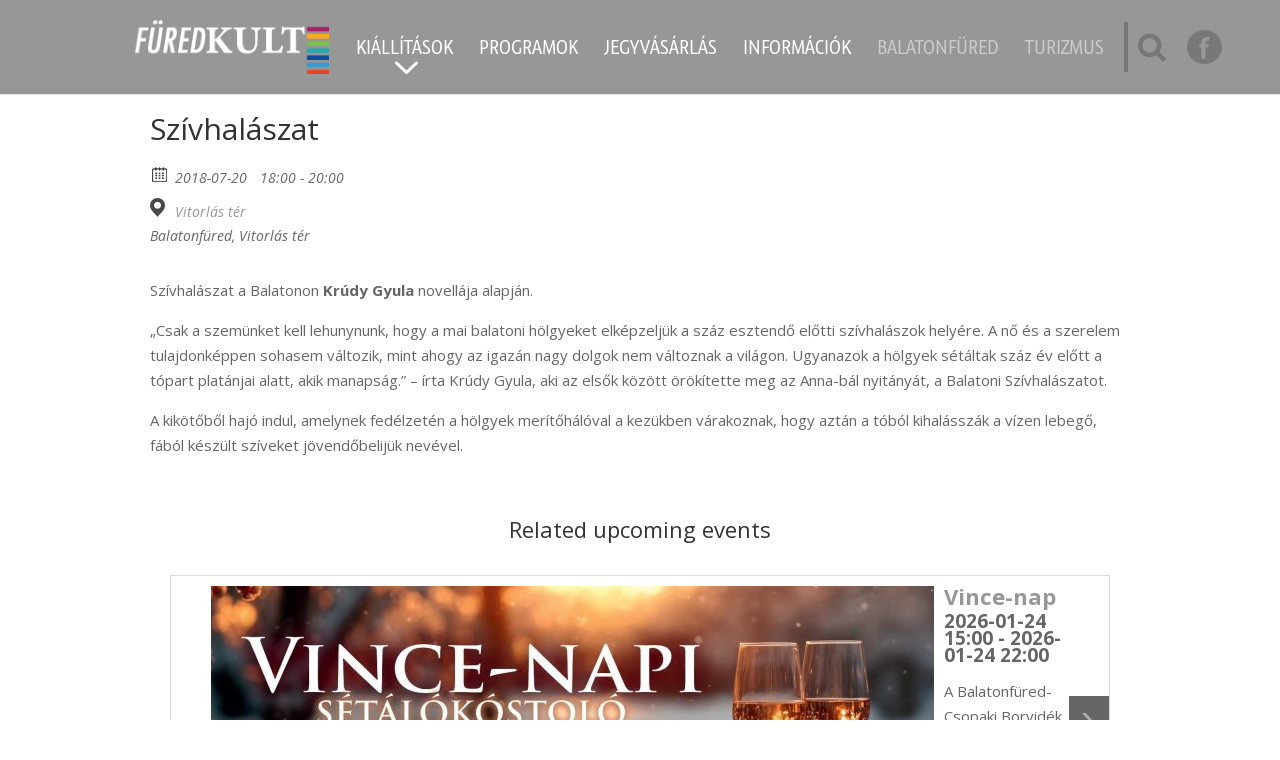

--- FILE ---
content_type: text/css
request_url: https://kultura.balatonfured.hu/wp-content/themes/divi-child/style.css?ver=4.27.4
body_size: 4554
content:
/*
 Theme Name:     Divi Child
 Theme URI:      https://www.elegantthemes.com/gallery/divi/
 Description:    Divi Child Theme
 Author:         Elegant Themes
 Author URI:     https://www.elegantthemes.com
 Template:       Divi
 Version:        1.0.0
*/


/* =Theme customization starts here
------------------------------------------------------- */

@font-face {
  font-family: 'GraublauWeb-Regular';
  src: url('fonts/GraublauWeb-Regular.eot?#iefix') format('embedded-opentype'),  url('fonts/GraublauWeb-Regular.otf')  format('opentype'),
	     url('fonts/GraublauWeb-Regular.woff') format('woff'), url('fonts/GraublauWeb-Regular.ttf')  format('truetype'), url('fonts/GraublauWeb-Regular.svg#GraublauWeb-Regular') format('svg');
  font-weight: normal;
  font-style: normal;
}


@font-face {
  font-family: 'GraublauWeb-Bold';
  src: url('fonts/GraublauWeb-Bold.eot?#iefix') format('embedded-opentype'),  url('fonts/GraublauWeb-Bold.otf')  format('opentype'),
	     url('fonts/GraublauWeb-Bold.woff') format('woff'), url('fonts/GraublauWeb-Bold.ttf')  format('truetype'), url('fonts/GraublauWeb-Bold.svg#GraublauWeb-Bold') format('svg');
  font-weight: normal;
  font-style: normal;
}

/* FŐOLDAL */

#fooldal-slider .et_pb_slides .et_pb_slide {
    height: 370px;
}

/* CIKKOLDAL */

@media only screen and (min-width: 1280px) {
    .single-post .et_pb_section {
        padding: 0px 0 30px 0;
    }

    .single-post .et_pb_column_1_4 {
        margin-top: -78px;
    }
}

.single-post h1.entry-title {
    font-weight: bold;
    padding-top: 0;
}

.single-post .et_pb_post .entry-content {
    padding-top: 0px;
}

.single-post .et_pb_post .post-meta {
    padding-bottom: 0;
    margin-bottom: 0;
}

.single-post #main-content .container {
    padding-top: 0px;
}

.single-post .et_right_sidebar #left-area {
    padding-right: 0;
}

#main-content .et_pb_widget ul li {
    margin-bottom: 0;
    line-height: 42px;
    border-top: 7px solid #f00;
    background-color: #888;
}

#main-content .et_pb_widget ul li:nth-of-type(1) {border-color: #a22063;}
#main-content .et_pb_widget ul li:nth-of-type(2) {border-color: #faab21;}
#main-content .et_pb_widget ul li:nth-of-type(3) {border-color: #7bc14c;}
#main-content .et_pb_widget ul li:nth-of-type(4) {border-color: #1faab1;}
#main-content .et_pb_widget ul li:nth-of-type(5) {border-color: #0d4d9b;}
#main-content .et_pb_widget ul li:nth-of-type(6) {border-color: #369bd6;}
#main-content .et_pb_widget ul li:nth-of-type(7) {border-color: #e84224;}

.et_right_sidebar #sidebar {
    padding-left: 0;
}

.et_right_sidebar #left-area {
    padding-right: 1%;
}

#main-content .container:before {
    width: 0;
}

#main-content .et_pb_widget a {
    color: #fff;
    text-decoration: none;
    padding-left: 5px;
    font-size: 15px;
    text-transform: uppercase;
}

#main-content .et_pb_widget a:hover {
    color: #fff;
}

#left-area .post-meta a {
    color: #a02163;
    text-decoration: none;
    text-transform: uppercase;
}

#left-area .post-meta {
    padding-bottom: 0;
    font-size: 13px;
    padding: 30px 0 0px 0;
}

h1 {
    font-size: 22px;
}

/*h1, h2, h3, h4, h5, h6 {
    padding-bottom: 40px;
    color: #333;
    font-weight: 700;
    line-height: 1em;
}*/

/*#main-content p {
    font-size: 19px !important;
}*/


.single .blog-post-sidebar ul li {
    list-style: none;
}

body.search #sidebar {
    display: none;
}

.et_pb_widget_area_left {
    padding-right: 2px;
}

@media (min-width: 981px) {

    .single .et_post_meta_wrapper {
        max-width: 760px;
        display: inline-block;
    }

    .blog-post-sidebar {
        width: 248px;
        display: inline-block;
        vertical-align: top;
        list-style: none;
    }

    .single #sidebar {
        float: none;
        width: 250px;
        position: absolute;
    }

    .single #left-area {
        width: 100%;
        padding-bottom: 23px;
    }

    .page-id-1553.et_pb_gutters3 .et_pb_column, .page-id-1553.et_pb_gutters3.et_pb_row .et_pb_column,
    .page-id-1710.et_pb_gutters3 .et_pb_column, .page-id-1710.et_pb_gutters3.et_pb_row .et_pb_column,
    .page-id-1752.et_pb_gutters3 .et_pb_column, .page-id-1752.et_pb_gutters3.et_pb_row .et_pb_column,
    .page-id-1834.et_pb_gutters3 .et_pb_column, .page-id-1834.et_pb_gutters3.et_pb_row .et_pb_column,
    .page-id-1860.et_pb_gutters3 .et_pb_column, .page-id-1860.et_pb_gutters3.et_pb_row .et_pb_column,
    .page-id-1800.et_pb_gutters3 .et_pb_column, .page-id-1800.et_pb_gutters3.et_pb_row .et_pb_column,
    .page-id-1862.et_pb_gutters3 .et_pb_column, .page-id-1862.et_pb_gutters3.et_pb_row .et_pb_column {
        margin-right: 1.5%;
    }

    .page-id-1553.et_pb_gutters3 .et_pb_column_2_3, .page-id-1553.et_pb_gutters3.et_pb_row .et_pb_column_2_3,
    .page-id-1710.et_pb_gutters3 .et_pb_column_2_3, .page-id-1710.et_pb_gutters3.et_pb_row .et_pb_column_2_3,
    .page-id-1752.et_pb_gutters3 .et_pb_column_2_3, .page-id-1752.et_pb_gutters3.et_pb_row .et_pb_column_2_3,
    .page-id-1834.et_pb_gutters3 .et_pb_column_2_3, .page-id-1834.et_pb_gutters3.et_pb_row .et_pb_column_2_3,
    .page-id-1860.et_pb_gutters3 .et_pb_column_2_3, .page-id-1860.et_pb_gutters3.et_pb_row .et_pb_column_2_3,
    .page-id-1800.et_pb_gutters3 .et_pb_column_2_3, .page-id-1800.et_pb_gutters3.et_pb_row .et_pb_column_2_3,
    .page-id-1862.et_pb_gutters3 .et_pb_column_2_3, .page-id-1862.et_pb_gutters3.et_pb_row .et_pb_column_2_3 {
        width: 74.22%;
    }

    .page-id-1553.et_pb_gutters3 .et_pb_column_1_3, .page-id-1553.et_pb_gutters3.et_pb_row .et_pb_column_1_3,
    .page-id-1710.et_pb_gutters3 .et_pb_column_1_3, .page-id-1710.et_pb_gutters3.et_pb_row .et_pb_column_1_3,
    .page-id-1752.et_pb_gutters3 .et_pb_column_1_3, .page-id-1752.et_pb_gutters3.et_pb_row .et_pb_column_1_3,
    .page-id-1834.et_pb_gutters3 .et_pb_column_1_3, .page-id-1834.et_pb_gutters3.et_pb_row .et_pb_column_1_3,
    .page-id-1860.et_pb_gutters3 .et_pb_column_1_3, .page-id-1860.et_pb_gutters3.et_pb_row .et_pb_column_1_3,
    .page-id-1800.et_pb_gutters3 .et_pb_column_1_3, .page-id-1800.et_pb_gutters3.et_pb_row .et_pb_column_1_3,
    .page-id-1862.et_pb_gutters3 .et_pb_column_1_3, .page-id-1862.et_pb_gutters3.et_pb_row .et_pb_column_1_3 {
        width: 23.5%;
    }
}

/* kereső gomb */

#et_top_search {
    display: block;
    float: none;
    position: absolute;
    right: 10px;
    width: 18px;
    margin: 3px 0 0 22px;
}

#et-top-navigation #et_search_icon:before {
    font-family: 'FontAwesome' !important;
    content: "\f002" !important;
    font-size: 30px;
    color: #767878 !important;
    border-left: 4px solid #767878 !important;
    padding: 10px 0 10px 10px;
    margin-top: -18px;
}

#header_facebook_icon {
    display: block;
    position: relative;
    right: -83px;
    float: right;
    top: -7px;
}

#header_facebook_icon a {
    font-size: 27px;
    margin: -3px 0px 0px 0px;
    position: absolute;
}

.fbikon {
    width: 35px;
    height: 34px;
    display: block;
    background-image: url("images/fb-icon.png");
}

/* főmenü */

html #menu-item-1351 a,
html #menu-item-1352 a,
html .et-fixed-header #top-menu #menu-item-1351 a,
html .et-fixed-header #top-menu #menu-item-1352 a{
    color: #cccbca !important;
}

#main-header .et_menu_container {
    padding-right: 48px;
}

/* submenü */

nav#top-menu-nav ul#top-menu li ul.sub-menu:before {
    content: '';
    width: 5000px;
    background-color: #989798;
    height: 103%;
    position: absolute;
    display: block;
    margin-left: -2500px;
    top: -4px;
}

#top-menu li li a {
    width: 260px;
    padding: 0px 5px;
    font-size: 16px;
    line-height: 20px;
    padding-bottom: 5px;
}

#top-menu li li:hover a {
    background-color: transparent !important;
}

#et-secondary-nav .menu-item-has-children>a:first-child:after, #top-menu .menu-item-has-children>a:first-child:after {
    position: absolute;
    top: 18px;
    right: 0;
    font-family: ETmodules;
    font-size: 48px;
    font-weight: 100;
    content: "3";
    text-align: center;
    width: 100%;
}

#et-secondary-nav .menu-item-has-children>a:first-child, #top-menu .menu-item-has-children>a:first-child {
    padding-right: 0px;
}

.nav li ul {
    position: absolute;
    padding: 0px 0 20px 0;
}

/* főoldal slider */

.et-pb-arrow-next,
.et-pb-arrow-prev {
    position: absolute;
    top: 95%;
    left: initial !important;
    margin-top: -24px;
    font-size: 24px;
    border: 2px solid #fff;
    border-radius: 100%;
}

.et-pb-arrow-next {
    left: 17.8% !important;
    right: initial !important;
}

.et-pb-arrow-prev {
    left: 10.8% !important;
}

.et-pb-arrow-next:hover,
.et-pb-arrow-prev:hover {
    border: 2px solid #fff;
    background-color: #fff;
}

.et-pb-arrow-next:hover:before,
.et-pb-arrow-prev:hover:before {
    color: #888;
}

.et_pb_code_inner span {
    display: table-cell;
    width: 156px;
    vertical-align: middle;
}

.et_pb_more_button {
    position: absolute;
    bottom: -70px;
}


/* kasza egyedi */

.more-link {
    border:solid 1px #999999;
    padding: 5px 10px;
    position: relative;
    display: inline-block !important;
    margin-top: 40px !important
}

.more-link:hover {
    background-color: #999999;
    color:#ffffff;
}

div.et_pb_gallery_item.et_pb_grid_item.et_pb_bg_layout_light {
    width:100% !important;
}

div.footer-widget.last {
    color:#000000 !important;
}

/* fejléc vízszintes menü */

#fejlec-vizszintes-menu a {
    color: #fff;
    display: block;
}

#fejlec-vizszintes-menu .et_pb_code_inner {
    display: table-row;
}

.specMenu01,
.specMenu02,
.specMenu03,
.specMenu04,
.specMenu05,
.specMenu06,
.specMenu07 {
    height: 78px;
    text-transform:uppercase;
    background-color:#777787;
    color: #ffffff;
    font-family: 'GraublauWeb-Regular',Helvetica,Arial,Lucida,sans-serif;
    display:inline;
    padding: 10px 5px;
    text-align: center;
    margin: 0;
    font-size: 1.3em;
}

.specMenu01 {border-top: solid 6px #a22063;}
.specMenu02 {border-top: solid 6px #faab21;}
.specMenu03 {border-top: solid 6px #7bc14c;}
.specMenu04 {border-top: solid 6px #1faab1;}
.specMenu05 {border-top: solid 6px #0d4d9b;}
.specMenu06 {border-top: solid 6px #369bd6;}
.specMenu07 {border-top: solid 6px #e84224;}

#fejlec-vizszintes-menu span:hover {
    background-color: #221F1F;
}

/* naptár */

.event-details-title .event-metalabel {
    display: none;
}

html .ecwd_theme_calendar table.cal_blue.ecwd_calendar_container .day-without-date,
html .ecwd_theme_calendar table.cal_blue.mini .day-with-date{
    background: transparent !important;
    border: none !important;
    height: 39px;
    font-size: 17px !important;
    font-family: 'Open Sans';
    box-shadow: none !important;
}

html .ecwd_theme_calendar table.cal_blue.mini .has-events {
    color: #fff !important;
}

html .ecwd_theme_calendar table.cal_blue.mini .has-events:before,
html .ecwd_theme_calendar .current-day:before {
    background: #989798;
    border-radius: 100%;
    content: '';
    width: 30px;
    height: 30px;
    position: absolute;
    z-index: -1;
    margin: 0 auto;
    display: inline-block;
    top: 5px;
    margin-left: -5px;
}

html .ecwd_theme_calendar .current-day:before {
    background: #282525;
}

.ecwd_calendar_container.mini.cal_blue th {
    display: none !important;
}

.ecwd_calendar_view_tabs.cal_tabs_blue {
    display: none;
}

html .ecwd_theme_calendar .calendar-head .current-month {
    font-size: 1px !important;
    color: #989798 !important;
}

.current-month a {
    display: none !important;
}

.current-month div {
    color: #989798;
    font-size: 14px;
}

html .ecwd_theme_calendar .ecwd_calendar td {
    border-top: 1px solid #E5E5E5 !important;
    border-bottom: 1px solid #E5E5E5 !important;
    border-left: 0 !important;
    border-right: 0 !important;
}

table.cal_blue.mini .day-without-date, table.cal_blue.mini .day-with-date {
    height: 20px;
    text-align: center;
    white-space: nowrap;
    padding: 0px !important;
    box-sizing: border-box;
    -moz-box-sizing: border-box;
    -webkit-box-sizing: border-box;
    position: relative;
    vertical-align: middle;
}

html .ecwd_theme_calendar .calendar-head.ecwd_calendar_prev_next {
    border: none;
    height: 20px;
    background-color: transparent !important;
}

html .ecwd_theme_calendar .calendar-head .next a,
html .ecwd_theme_calendar .calendar-head .previous a {
    color: #989798 !important;
}

html .ecwd_theme_calendar .calendar-head .next,
html .ecwd_theme_calendar .calendar-head .previous {
    border: none !important;
}

html .ecwd_theme_calendar .calendar-head .current-month div {
    color: #989798 !important;
    text-transform: uppercase;
    font-weight: bold;
}

html .cal_blue.ecwd_calendar_container {
    background: transparent !important;
}

html .day-with-date.has-events ul.events li {
    display: none;
}

html .ecwd_theme_calendar .calendar-head .current-month {
    border: none !important;
}

html .ecwd_theme_calendar .current-day {
    color: #fff !important;
}

/* főoldal programok elemei */

.fooldal-program-elemek h6 {
    display: block;
    width: 200px;
    float: left;
    padding-bottom: 50px;
    margin-right: 10px;
}

.fooldal-program-elemek h4 {
    padding-top: 24px;
    padding-bottom: 5px;
}

.fooldal-program-elemek h3 {
    line-height: 1em;
    padding-top: 10px;
    padding-bottom: 4px;
}

/* főoldal hírek doboz */

.et_pb_blog_grid .et_pb_image_container {
    margin: 0px 0px 29px;
}

.et_pb_blog_grid article {
    padding: 0 !important;
}

@media (min-width: 981px) {
    .et_pb_gutters3 .et_pb_column_4_4 .et_pb_blog_grid .column.size-1of3,
    .et_pb_gutters3.et_pb_row .et_pb_column_4_4 .et_pb_blog_grid .column.size-1of3 {
        width: 31.999%;
        margin-right: 1.5%;
    }
}

/* galéria */

.home .et_pb_gallery_items .et_pb_gallery_item {
    margin-bottom: 26px;
}

/* hírlevél */

.et_pb_newsletter_description {
    display: none;
}

.et_pb_newsletter_form {
    width:100%;
}

.et_pb_newsletter_form p:nth-of-type(1) {
    width:85%;
    display: inline-block;
}

.et_pb_newsletter_form p:nth-of-type(2) {
    width:14%;
    display: inline-block;
}

.et_pb_signup_0 .et_pb_newsletter_form p input {
    position: relative;
    bottom: 2px;
}

html body #page-container .et_pb_signup_0.et_pb_subscribe .et_pb_button {
    color: #fff !important;
    border-width: 1px !important;
    border-color: #767878;
    border-radius: 0px;
    background-color: #767878;
    left: -4px;
}

#menu-lablec-menu-1-oszlop li a {
    text-transform: uppercase;
}

/* programok */

.ecwd-page-list .ecwd-list-img {
    display: none;
}

html .ecwd_theme_calendar ul.ecwd_list li .event-main-content h3 a,
html .ecwd_theme_calendar ul.ecwd_list li .event-main-content h3 span.ecwd_open_event_popup {
    font-size: 19px !important;
    font-style: initial;
    font-weight: 600;
    font-family: 'Open Sans';
}

html .ecwd_theme_calendar ul.ecwd_list li {
    border: 0px solid #bfbfbf !important;
}

html .ecwd_theme_calendar div.ecwd-page-full ul.ecwd_list li,
html .ecwd_theme_calendar ul.ecwd_list li .event-main-content {
    background: transparent !important;
}

html .ecwd-no-image.event-container,
html .ecwd-no-image .event-main-content,
html .calendar_main .ecwd_calendar li.ecwd-no-image {
    padding-top: 30px !important;
}

html .ecwd_list h3 {
    margin: 1px 0px 0px 150px !important;
    padding-bottom: 0;
}

.ecwd_list .ecwd-time,
.ecwd_list .ecwd-date {
    display: block;
    float: none;
    margin-right: 17px;
}

.ecwd_list .ecwd-list-date-cont {
    display: inline-block;
    float: left;
    width: 150px;
    margin-top: -22px;
}

.ecwd_list .event-content {
    margin-left: 150px;
}

.calendar_main .ecwd_calendar .ecwd_list .metainfo {
    background: none;
    padding-left: 0;
    display: inline-block;
    font-size: 26px;
    font-family: 'Nato Serif';
    font-style: normal;
    font-weight: 800;
}

.ecwd_list .ecwd-time .metainfo {
    font-size: 42px !important;
    line-height: 40px;
}

html .ecwd_theme_calendar .ecwd_calendar .ecwd_list .metainfo {
    color: #989798 !important;
    word-break: break-all;
}

.ecwd-events-day-details span.hidden {
    display: none;
}

.ecwd_calendar_prev_next .previous .month-name,
.ecwd_calendar_prev_next .next .month-name {
    display: none !important;
}

.ecwd-event #ecwd_back_link {
    display: none !important;
}

/* /galeria galéria */

.page-id-1443 #paulVideo,
.page-id-1443 .et_pb_gallery_item.et_pb_grid_item {
    margin-bottom: 10px;
}

/* lightbox galéria */

dl.gallery-item,
dl.gallery-item + br {
    display: none;
}

dl.gallery-item:first-of-type {
    display: block;
}


/* reszponzivitás */


@media (max-width: 1200px) {
    #et_top_search,
    #header_facebook_icon {
        display: none;
    }

    .mobile_menu_bar:before {
        color: #ffffff !important;
    }

    .et_pb_code_inner span {
        display: inline-block;
        width: 50%;
        height: auto;
        margin-right: -4px;
    }

    #fejlec-vizszintes-menu .et_pb_code_inner {
        text-align: center;
    }

    /* hírlevél doboz */

    .et_pb_newsletter_description {
        display: none;
    }

    .et_pb_newsletter_form {
        width: 100%;
    }

    .et_pb_newsletter_form p:nth-of-type(1) {
        width: 100%;
        display: inline-block;
    }

    .et_pb_newsletter_form p:nth-of-type(2) {
        width: 100%;
        display: inline-block;
    }

    .et_pb_signup_0 .et_pb_newsletter_form p input {
        position: relative;
        bottom: 2px;
    }

    html body #page-container .et_pb_signup_0.et_pb_subscribe .et_pb_button {
        color: #fff !important;
        border-width: 1px !important;
        border-color: #767878;
        border-radius: 0px;
        background-color: #767878;
        left: -4px;
    }

    #menu-lablec-menu-1-oszlop li a {
        text-transform: uppercase;
    }

    /* főoldal programok elemei */

    .fooldal-program-elemek h6 {
        display: block;
        width: 100%;
        float: none;
        padding-bottom: 0px;
        margin-right: 0px;
    }

    .fooldal-program-elemek h4 {
        padding-top: 5px;
        padding-bottom: 5px;
    }

    .fooldal-program-elemek h3 {
        line-height: 1em;
        padding-top: 5px;
        padding-bottom: 4px;
    }
}

@media (max-width: 1295px) {
    #menu-oldalsav-menu {
        display: none;
    }
}

@media (max-width: 768px) {
    .et_pb_code_inner span {
        display: inline-block;
        width: 100%;
        height: auto;
        margin-right: 0px;
    }

    #fejlec-vizszintes-menu .et_pb_code_inner {
        text-align: center;
    }

    .et-pb-arrow-next {
        left: 22.8% !important;
        right: initial !important;
    }

    .et-pb-arrow-prev {
        left: 10.8% !important;
    }
}





/*calendar */

@media only screen and (max-width: 500px){

    .calendar-head .previous, .calendar-head .next {
        font-size:inherit !important;
    }

    .ecwd-events-day-details {
        margin-top:inherit !important;
    }

    .ecwd_calendar_view_tabs ul li a{
        padding:inherit !important;
        font-size:inherit !important;
    }

    .ecwd-search input[type="text"]{
        height:inherit !important;
    }

    .calendar_main .ecwd-search-submit .fa {
        top:inherit !important;
    }

    .month-name{
        display:inherit !important;
    }

    .calendar-head {
        height:inherit !important;
    }

    .calendar-head .current-month{
        font-size:inherit !important;
    }
    .calendar-head  .previous,.calendar-head .current-month{
        border-right:inherit !important;
    }
    .calendar-head  .next,.calendar-head .current-month{
        border-left:inherit !important;
    }

    .calendar_main .ecwd_calendar .filter-arrow-right,
    .calendar_main .ecwd_calendar .filter-arrow-left{
        line-height:inherit !important;
    }

    .ecwd-search button,.ecwd-search input[type="text"]{
        height:inherit !important;
    }

    .ecwd_calendar_filters_res{
        width:inherit !important;
        height:inherit !important;
        padding:inherit !important;
    }

    /*views responsive*/

    div[class^="ecwd-page-"] .ecwd_list .event-main-content {
        border:inherit !important;
        margin-bottom:inherit !important;
        float:inherit !important;
        width:inherit !important;
        min-height:inherit !important;
        box-sizing:inherit !important;
        -moz-box-sizing:inherit !important;
        -webkit-box-sizing:inherit !important;
        padding:inherit !important;
        overflow:inherit !important;
    }
    div[class^="ecwd-page-"] .event-container{
        border:inherit !important;
        margin-bottom:inherit !important;
        box-sizing:inherit !important;
        -moz-box-sizing:inherit !important;
        -webkit-box-sizing:inherit !important;
        padding:inherit !important;
        overflow:inherit !important;
    }

    div[class^="ecwd-page-"].ecwd_calendar .event-content {
        margin: 0 0 20px 0;
        padding-bottom: 10px !important;
        border-bottom: 1px solid #ddd;
    }
    div[class^="ecwd-page-"] .event-content:after {
        content: inherit !important;
        display: inherit !important;
        clear: inherit !important;
    }

    div[class^="ecwd-page-"] .ecwd-week-date, div[class^="ecwd-page-"] .ecwd-list-date {
        width: inherit !important;
        float: inherit !important;
        height: inherit !important;
        padding: inherit !important;
        text-align: inherit !important;
        line-height: inherit !important;
        box-sizing: inherit !important;
        -moz-box-sizing: inherit !important;
        -webkit-box-sizing: inherit !important;
    }
    div[class^="ecwd-page-"]  .ecwd_list li, div[class^="ecwd-page-"]  .day4-event-list li, div[class^="ecwd-page-"]  .day-event-list li, div[class^="ecwd-page-"]  .week-event-list li{
        border: inherit !important;
        padding: inherit !important;
        margin-bottom: inherit !important;
    }

    div[class^="ecwd-page-"]  .event-main-content.no-events{
        border: inherit !important;
        margin-bottom: inherit !important;
    }
    div[class^="ecwd-page-"] .week-event-list .ecwd-list-img, div[class^="ecwd-page-"] .day4-event-list .ecwd-list-img, div[class^="ecwd-page-"] .day-event-list .ecwd-list-img, div[class^="ecwd-page-"] .ecwd_list .ecwd-list-img{
        border-right: inherit !important;
        border-bottom: inherit !important;
        top: inherit !important;
        left: inherit !important;
    }

    div[class^="ecwd-page-"] .ecwd-img {
        height: inherit !important;
    }

    div[class^="ecwd-page-"] .arrow-down {
        display: inherit !important;
        background: inherit !important;
        position: inherit !important;
        bottom: inherit !important;
        width: inherit !important;
        cursor: inherit !important;
        height: inherit !important;
        transition: inherit !important;
        right: inherit !important;
    }

    div[class^="ecwd-page-"] .arrow-down.open {
        background: inherit !important;
    }
    div[class^="ecwd-page-"] .ecwd-list-img-container {
        display: none !important;
        width: inherit !important;
        float: inherit !important;
        margin-right: inherit !important;
        background: inherit !important;
        position: inherit !important;
    }
    div[class^="ecwd-page-"] li.ecwd-no-image .ecwd-list-img-container,
    div[class^="ecwd-page-"] .event-container.ecwd-no-image .ecwd-list-img-container	{
        width: inherit !important;
        margin-right: inherit !important;
    }

    div[class^="ecwd-page-"].ecwd_calendar li.ecwd-no-image .ecwd-list-date, div[class^="ecwd-page-"] .week-event-list .ecwd-no-image .ecwd-list-date {
        margin-left: inherit !important;
    }
    div[class^="ecwd-page-"].ecwd_calendar .event-main-content {
        float: inherit !important;
        width: inherit !important;
        min-height: inherit !important;
        box-sizing: inherit !important;
        -moz-box-sizing: inherit !important;
        -webkit-box-sizing: inherit !important;
    }
    div[class^="ecwd-page-"].ecwd_calendar .ecwd_list .ecwd-list-date-cont,div[class^="ecwd-page-"].ecwd_calendar .day4-event-list .ecwd-list-date-cont,div[class^="ecwd-page-"].ecwd_calendar .day-event-list .ecwd-list-date-cont,div[class^="ecwd-page-"].ecwd_calendar .week-event-list .ecwd-list-date-cont {
        display: inherit !important;
        padding-bottom: inherit !important;
        position: inherit !important;
    }

    .event_dropdown_cont{
        border-top: inherit !important;
        display: inherit !important;
        padding-top: inherit !important;
    }

    div[class^="ecwd-page-"].ecwd_calendar  .ecwd-list-date.web,
    div[class^="ecwd-page-"].ecwd_calendar  .ecwd-week-date.web{
        display: inherit !important;
    }
    div[class^="ecwd-page-"].ecwd_calendar  .ecwd-list-date.resp,
    div[class^="ecwd-page-"].ecwd_calendar  .ecwd-week-date.resp{
        display: none !important;
    }

    div[class^="ecwd-page-"].ecwd_calendar .day4-event-list h3, div[class^="ecwd-page-"].ecwd_calendar .ecwd_list h3, div[class^="ecwd-page-"].ecwd_calendar .day-event-list h3, div[class^="ecwd-page-"].ecwd_calendar .week-event-list h3 {
        margin: inherit !important;
        font-size: inherit !important;
        line-height: inherit !important;
        white-space: inherit !important;
        text-overflow: inherit !important;
        overflow: inherit !important;
    }

    .ecwd_list .ecwd-list-date-cont {
        display: inline-block;
        float: none !important;
        width: 100% !important;
        margin-top: 0 !important;
    }

    .ecwd-list-date-cont .arrow-down {
        display: none;
    }

}

/* program aloldal address letűntetése */

.single-ecwd_event .ecwd-event-details .event-venue .address span:first-of-type {
    display: none !important;
}






